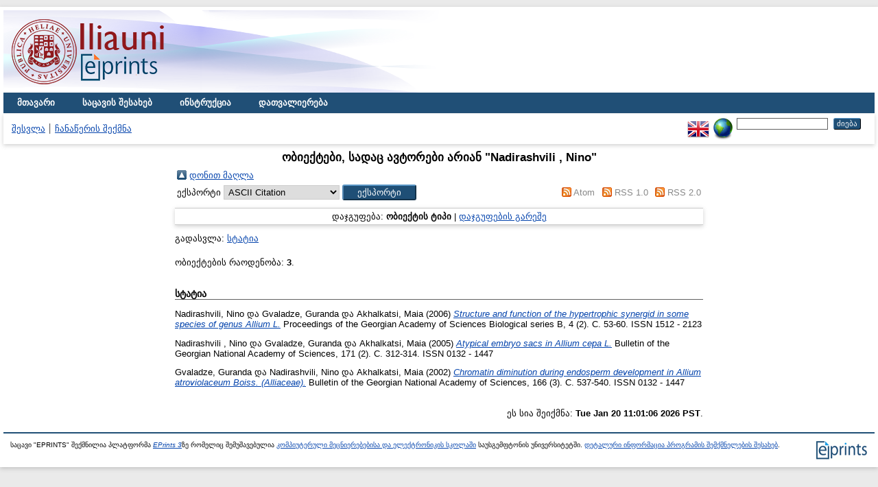

--- FILE ---
content_type: text/html; charset=utf-8
request_url: http://eprints.iliauni.edu.ge/view/creators/Nadirashvili_=3ANino=3A=3A.html
body_size: 3083
content:
<!DOCTYPE html PUBLIC "-//W3C//DTD XHTML 1.0 Transitional//EN" "http://www.w3.org/TR/xhtml1/DTD/xhtml1-transitional.dtd">
<html xmlns="http://www.w3.org/1999/xhtml">
  <head>
    <meta http-equiv="X-UA-Compatible" content="IE=edge" />
    <title>ობიექტები, სადაც ავტორები არიან "Nadirashvili , Nino" - EPRINTS</title>
    <link rel="icon" href="/favicon.ico" type="image/x-icon" />
    <link rel="shortcut icon" href="/favicon.ico" type="image/x-icon" />
    <link rel="Top" href="http://eprints.iliauni.edu.ge/" />
    <link rel="Sword" href="http://eprints.iliauni.edu.ge/sword-app/servicedocument" />
    <link rel="SwordDeposit" href="http://eprints.iliauni.edu.ge/id/contents" />
    <link rel="Search" type="text/html" href="http://eprints.iliauni.edu.ge/cgi/search" />
    <link rel="Search" type="application/opensearchdescription+xml" href="http://eprints.iliauni.edu.ge/cgi/opensearchdescription" />
    <script type="text/javascript">
// <![CDATA[
var eprints_http_root = "http:\/\/eprints.iliauni.edu.ge";
var eprints_http_cgiroot = "http:\/\/eprints.iliauni.edu.ge\/cgi";
var eprints_oai_archive_id = "eprints.iliauni.edu.ge";
var eprints_logged_in = false;
// ]]></script>
    <style type="text/css">.ep_logged_in { display: none }</style>
    <link rel="stylesheet" type="text/css" href="/style/auto-3.3.15.css" />
    <script type="text/javascript" src="/javascript/auto-3.3.15.js"><!--padder--></script>
    <!--[if lte IE 6]>
        <link rel="stylesheet" type="text/css" href="/style/ie6.css" />
   <![endif]-->
    <meta name="Generator" content="EPrints 3.3.15" />
    <meta http-equiv="Content-Type" content="text/html; charset=UTF-8" />
    <meta http-equiv="Content-Language" content="ge" />
    
  </head>
  <body>
    <div id="wrapper">
    
    <div class="ep_tm_header ep_noprint">
      <div class="ep_tm_site_logo">
        <a href="http://eprints.iliauni.edu.ge/" title="EPRINTS">
          <img alt="EPRINTS" src="/images/sitelogo.png" />
        </a>
      </div>
      <ul class="ep_tm_menu">
        <li>
          <a href="http://eprints.iliauni.edu.ge">
            მთავარი
            
          </a>
        </li>
        <li>
          <a href="http://eprints.iliauni.edu.ge/information.html">
            საცავის შესახებ
          </a>
        </li>
        <li>
          <a href="http://eprints.iliauni.edu.ge/policies.html">
            ინსტრუქცია
          </a>
        </li>
        <li>
          <a href="http://eprints.iliauni.edu.ge/view/" menu="ep_tm_menu_browse">
            დათვალიერება
          </a>
          <ul id="ep_tm_menu_browse" style="display:none;">
            <li>
              <a href="http://eprints.iliauni.edu.ge/view/year/">
                დათვალიერება 
                წლებით
              </a>
            </li>
            <li>
              <a href="http://eprints.iliauni.edu.ge/view/subjects/">
                დათვალიერება 
                თემებით/კატეგორიებით
              </a>
            </li>
            <li>
              <a href="http://eprints.iliauni.edu.ge/view/divisions/">
                დათვალიერება 
                აკად. ერთეულებით
              </a>
            </li>
            <li>
              <a href="http://eprints.iliauni.edu.ge/view/creators/">
                დათვალიერება 
                ავტორებით
              </a>
            </li>
          </ul>
        </li>
      </ul>
      <table class="ep_tm_searchbar">
        <tr>
          <td align="left">
            <ul class="ep_tm_key_tools" id="ep_tm_menu_tools"><li><a href="http://eprints.iliauni.edu.ge/cgi/users/home">შესვლა</a></li><li><a href="/cgi/register">ჩანაწერის შექმნა</a></li></ul>
          </td>
          <td align="right">
            <div id="ep_tm_languages"><a href="/cgi/set_lang?lang=en&amp;referrer=http%3A%2F%2Feprints.iliauni.edu.ge%2Fview%2Fcreators%2FNadirashvili_%3D3ANino%3D3A%3D3A.html" title="English"><img src="/images/flags/en.png" align="top" border="0" alt="English" /></a><a href="/cgi/set_lang?referrer=http%3A%2F%2Feprints.iliauni.edu.ge%2Fview%2Fcreators%2FNadirashvili_%3D3ANino%3D3A%3D3A.html" title="Cookie-ების გასუფთავება - ენა განისაზღვრება ბრაუზერის პარამეტრებით"><img src="/images/flags/aero.png" align="top" border="0" alt="Cookie-ების გასუფთავება - ენა განისაზღვრება ბრაუზერის პარამეტრებით" /></a></div>
            <form method="get" accept-charset="utf-8" action="http://eprints.iliauni.edu.ge/cgi/search" style="display:inline">
              <input class="ep_tm_searchbarbox" size="20" type="text" name="q" />
              <input class="ep_tm_searchbarbutton" value="ძიება" type="submit" name="_action_search" />
              <input type="hidden" name="_action_search" value="Search" />
              <input type="hidden" name="_order" value="bytitle" />
              <input type="hidden" name="basic_srchtype" value="ALL" />
              <input type="hidden" name="_satisfyall" value="ALL" />
            </form>
          </td>
        </tr>
      </table>
    </div>
    <div>
      <div class="ep_tm_page_content">
        <h1 class="ep_tm_pagetitle">
          ობიექტები, სადაც ავტორები არიან "<span class="person_name">Nadirashvili , Nino</span>"
        </h1>
        <table><tr><td><a href="./"><img src="/style/images/multi_up.png" border="0" /></a></td><td><a href="./">დონით მაღლა</a></td></tr></table><form method="get" accept-charset="utf-8" action="http://eprints.iliauni.edu.ge/cgi/exportview">
<table width="100%"><tr>
  <td align="left">ექსპორტი <select name="format"><option value="Text">ASCII Citation</option><option value="BibTeX">BibTeX</option><option value="DC">Dublin Core</option><option value="XML">EP3 XML</option><option value="EndNote">EndNote</option><option value="HTML">HTML Citation</option><option value="JSON">JSON</option><option value="METS">METS</option><option value="Ids">Object IDs</option><option value="ContextObject">OpenURL ContextObject</option><option value="RDFNT">RDF+N-Triples</option><option value="RDFN3">RDF+N3</option><option value="RDFXML">RDF+XML</option><option value="Refer">Refer</option><option value="RIS">Reference Manager</option></select><input type="submit" name="_action_export_redir" class="ep_form_action_button" value="ექსპორტი" /><input name="view" id="view" value="creators" type="hidden" /><input name="values" id="values" value="Nadirashvili_=3ANino=3A=3A" type="hidden" /></td>
  <td align="right"> <span class="ep_search_feed"><a href="http://eprints.iliauni.edu.ge/cgi/exportview/creators/Nadirashvili_=3ANino=3A=3A/Atom/Nadirashvili_=3ANino=3A=3A.xml"><img src="/style/images/feed-icon-14x14.png" alt="[feed]" border="0" /></a> <a href="http://eprints.iliauni.edu.ge/cgi/exportview/creators/Nadirashvili_=3ANino=3A=3A/Atom/Nadirashvili_=3ANino=3A=3A.xml">Atom</a></span> <span class="ep_search_feed"><a href="http://eprints.iliauni.edu.ge/cgi/exportview/creators/Nadirashvili_=3ANino=3A=3A/RSS/Nadirashvili_=3ANino=3A=3A.rss"><img src="/style/images/feed-icon-14x14.png" alt="[feed]" border="0" /></a> <a href="http://eprints.iliauni.edu.ge/cgi/exportview/creators/Nadirashvili_=3ANino=3A=3A/RSS/Nadirashvili_=3ANino=3A=3A.rss">RSS 1.0</a></span> <span class="ep_search_feed"><a href="http://eprints.iliauni.edu.ge/cgi/exportview/creators/Nadirashvili_=3ANino=3A=3A/RSS2/Nadirashvili_=3ANino=3A=3A.xml"><img src="/style/images/feed-icon-14x14.png" alt="[feed]" border="0" /></a> <a href="http://eprints.iliauni.edu.ge/cgi/exportview/creators/Nadirashvili_=3ANino=3A=3A/RSS2/Nadirashvili_=3ANino=3A=3A.xml">RSS 2.0</a></span></td>
</tr>
<tr>
  <td align="left" colspan="2">
    
  </td>
</tr>
</table>

</form><div class="ep_view_page ep_view_page_view_creators"><div class="ep_view_group_by">დაჯგუფება: <span class="ep_view_group_by_current">ობიექტის ტიპი</span> | <a href="Nadirashvili_=3ANino=3A=3A.default.html">დაჯგუფების გარეშე</a></div><div class="ep_view_jump ep_view_creators_type_jump"><div class="ep_view_jump_to">გადასვლა: <a href="#group_article">სტატია</a></div></div><div class="ep_view_blurb">ობიექტების რაოდენობა: <strong>3</strong>.</div><a name="group_article"></a><h2>სტატია</h2><p>


    <span class="person_name">Nadirashvili, Nino</span> და <span class="person_name">Gvaladze, Guranda</span> და <span class="person_name">Akhalkatsi, Maia</span>
  

(2006)

<a href="http://eprints.iliauni.edu.ge/1182/"><em>Structure and function of the hypertrophic synergid in some species of genus Allium L.</em></a>


    Proceedings of the Georgian Academy of Sciences Biological series B, 4 (2).
     С. 53-60.
     ISSN 1512 - 2123
  


  


</p><p>


    <span class="person_name">Nadirashvili , Nino</span> და <span class="person_name">Gvaladze, Guranda</span> და <span class="person_name">Akhalkatsi, Maia</span>
  

(2005)

<a href="http://eprints.iliauni.edu.ge/1169/"><em>Atypical embryo sacs in Allium cepa L.</em></a>


    Bulletin of the Georgian National Academy of Sciences, 171 (2).
     С. 312-314.
     ISSN 0132 - 1447 
  


  


</p><p>


    <span class="person_name">Gvaladze, Guranda</span> და <span class="person_name">Nadirashvili, Nino</span> და <span class="person_name">Akhalkatsi, Maia</span>
  

(2002)

<a href="http://eprints.iliauni.edu.ge/1175/"><em>Chromatin diminution during endosperm development in Allium atroviolaceum Boiss. (Alliaceae).</em></a>


    Bulletin of the Georgian National Academy of Sciences, 166 (3).
     С. 537-540.
     ISSN 0132 - 1447
  


  


</p><div class="ep_view_timestamp">ეს სია შეიქმნა: <strong>Tue Jan 20 11:01:06 2026 PST</strong>.</div></div>
      </div>
    </div>
    <div class="ep_tm_footer ep_noprint">
      <div class="ep_tm_eprints_logo">
        <a href="http://eprints.org/software/">
          <img alt="EPrints Logo" src="/images/eprintslogo.gif" />
        </a>
      </div>
      <div>საცავი "EPRINTS" შექმნილია პლატფორმა <em><a href="http://eprints.org/software/">EPrints 3</a></em>ზე რომელიც შემუშავებულია <a href="http://www.ecs.soton.ac.uk/">კომპიუტერული მეცნიერებებისა და ელექტრონიკის სკოლაში</a> საუსგემფტონის უნივერსიტეტში. <a href="http://eprints.iliauni.edu.ge/eprints/">დეტალური ინფორმაცია პროგრამის შემქმნელების შესახებ</a>.</div>
    </div>
    </div>
  </body>
</html>